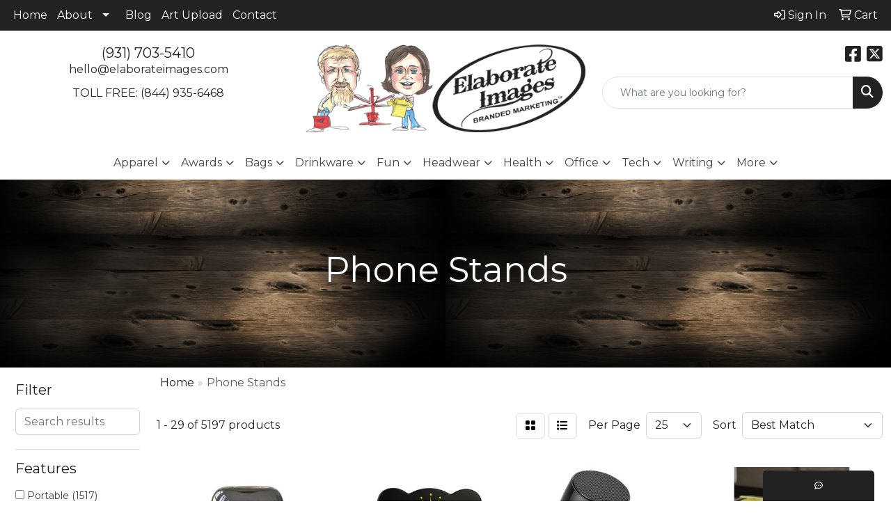

--- FILE ---
content_type: text/html
request_url: https://www.elaborateimages.com/ws/ws.dll/StartSrch?UID=29189&WENavID=17256462
body_size: 14238
content:
<!DOCTYPE html>
<html lang="en"><head>
<meta charset="utf-8">
<meta http-equiv="X-UA-Compatible" content="IE=edge">
<meta name="viewport" content="width=device-width, initial-scale=1">
<!-- The above 3 meta tags *must* come first in the head; any other head content must come *after* these tags -->


<link href="/distsite/styles/8/css/bootstrap.min.css" rel="stylesheet" />
<link href="https://fonts.googleapis.com/css?family=Open+Sans:400,600|Oswald:400,600" rel="stylesheet">
<link href="/distsite/styles/8/css/owl.carousel.min.css" rel="stylesheet">
<link href="/distsite/styles/8/css/nouislider.css" rel="stylesheet">
<!--<link href="/distsite/styles/8/css/menu.css" rel="stylesheet"/>-->
<link href="/distsite/styles/8/css/flexslider.css" rel="stylesheet">
<link href="/distsite/styles/8/css/all.min.css" rel="stylesheet">
<link href="/distsite/styles/8/css/slick/slick.css" rel="stylesheet"/>
<link href="/distsite/styles/8/css/lightbox/lightbox.css" rel="stylesheet"  />
<link href="/distsite/styles/8/css/yamm.css" rel="stylesheet" />
<!-- Custom styles for this theme -->
<link href="/we/we.dll/StyleSheet?UN=29189&Type=WETheme&TS=C45626.4645717593" rel="stylesheet">
<!-- Custom styles for this theme -->
<link href="/we/we.dll/StyleSheet?UN=29189&Type=WETheme-PS&TS=C45626.4645717593" rel="stylesheet">
<style>

/*----- THEME 7 HEADER SHADOW -----*/
#page-title > div.container > div > div > h1 { text-shadow: 0px 1px 3px #333; }

/*----- THEME 7 LOGO SIZE -----*/
@media only screen and (min-width: 1200px) {
#mainNav > div > div.navbar-header > a > img { max-height: 140px; }
}

ul#nav1.sf-arrows .sf-with-ul:after { border-top-color: #fff; }

@media (min-width: 1200px) {
#slide-23729 > .container > .carousel-caption { width: 43%; }
}

#slide-23728 > div > div

</style>

<!-- HTML5 shim and Respond.js for IE8 support of HTML5 elements and media queries -->
<!--[if lt IE 9]>
      <script src="https://oss.maxcdn.com/html5shiv/3.7.3/html5shiv.min.js"></script>
      <script src="https://oss.maxcdn.com/respond/1.4.2/respond.min.js"></script>
    <![endif]-->

</head>

<body style="background:#fff;">


  <!-- Slide-Out Menu -->
  <div id="filter-menu" class="filter-menu">
    <button id="close-menu" class="btn-close"></button>
    <div class="menu-content">
      
<aside class="filter-sidebar">



<div class="filter-section first">
	<h2>Filter</h2>
	 <div class="input-group mb-3">
	 <input type="text" style="border-right:0;" placeholder="Search results" class="form-control text-search-within-results" name="SearchWithinResults" value="" maxlength="100" onkeyup="HandleTextFilter(event);">
	  <label class="input-group-text" style="background-color:#fff;"><a  style="display:none;" href="javascript:void(0);" class="remove-filter" data-toggle="tooltip" title="Clear" onclick="ClearTextFilter();"><i class="far fa-times" aria-hidden="true"></i> <span class="fa-sr-only">x</span></a></label>
	</div>
</div>

<a href="javascript:void(0);" class="clear-filters"  style="display:none;" onclick="ClearDrillDown();">Clear all filters</a>

<div class="filter-section"  style="display:none;">
	<h2>Categories</h2>

	<div class="filter-list">

	 

		<!-- wrapper for more filters -->
        <div class="show-filter">

		</div><!-- showfilters -->

	</div>

		<a href="#" class="show-more"  style="display:none;" >Show more</a>
</div>


<div class="filter-section" >
	<h2>Features</h2>

		<div class="filter-list">

	  		<div class="checkbox"><label><input class="filtercheckbox" type="checkbox" name="2|Portable" ><span> Portable (1517)</span></label></div><div class="checkbox"><label><input class="filtercheckbox" type="checkbox" name="2|Holder" ><span> Holder (1299)</span></label></div><div class="checkbox"><label><input class="filtercheckbox" type="checkbox" name="2|Adjustable" ><span> Adjustable (1283)</span></label></div><div class="checkbox"><label><input class="filtercheckbox" type="checkbox" name="2|Foldable" ><span> Foldable (1046)</span></label></div><div class="checkbox"><label><input class="filtercheckbox" type="checkbox" name="2|Desktop" ><span> Desktop (936)</span></label></div><div class="checkbox"><label><input class="filtercheckbox" type="checkbox" name="2|Phone stand" ><span> Phone stand (900)</span></label></div><div class="checkbox"><label><input class="filtercheckbox" type="checkbox" name="2|Phone holder" ><span> Phone holder (894)</span></label></div><div class="checkbox"><label><input class="filtercheckbox" type="checkbox" name="2|Durable" ><span> Durable (826)</span></label></div><div class="checkbox"><label><input class="filtercheckbox" type="checkbox" name="2|Stand" ><span> Stand (812)</span></label></div><div class="checkbox"><label><input class="filtercheckbox" type="checkbox" name="2|Lightweight" ><span> Lightweight (804)</span></label></div><div class="show-filter"><div class="checkbox"><label><input class="filtercheckbox" type="checkbox" name="2|Office" ><span> Office (770)</span></label></div><div class="checkbox"><label><input class="filtercheckbox" type="checkbox" name="2|Mobile" ><span> Mobile (680)</span></label></div><div class="checkbox"><label><input class="filtercheckbox" type="checkbox" name="2|Universal" ><span> Universal (597)</span></label></div><div class="checkbox"><label><input class="filtercheckbox" type="checkbox" name="2|Tablet" ><span> Tablet (593)</span></label></div><div class="checkbox"><label><input class="filtercheckbox" type="checkbox" name="2|Desk" ><span> Desk (591)</span></label></div><div class="checkbox"><label><input class="filtercheckbox" type="checkbox" name="2|Phone" ><span> Phone (562)</span></label></div><div class="checkbox"><label><input class="filtercheckbox" type="checkbox" name="2|Compact" ><span> Compact (556)</span></label></div><div class="checkbox"><label><input class="filtercheckbox" type="checkbox" name="2|Stable" ><span> Stable (534)</span></label></div><div class="checkbox"><label><input class="filtercheckbox" type="checkbox" name="2|Mounts" ><span> Mounts (502)</span></label></div><div class="checkbox"><label><input class="filtercheckbox" type="checkbox" name="2|Travel" ><span> Travel (501)</span></label></div><div class="checkbox"><label><input class="filtercheckbox" type="checkbox" name="2|Plastic" ><span> Plastic (477)</span></label></div><div class="checkbox"><label><input class="filtercheckbox" type="checkbox" name="2|Smartphone" ><span> Smartphone (463)</span></label></div><div class="checkbox"><label><input class="filtercheckbox" type="checkbox" name="2|Bracket" ><span> Bracket (410)</span></label></div><div class="checkbox"><label><input class="filtercheckbox" type="checkbox" name="2|Cellphone" ><span> Cellphone (314)</span></label></div><div class="checkbox"><label><input class="filtercheckbox" type="checkbox" name="2|Folding" ><span> Folding (295)</span></label></div><div class="checkbox"><label><input class="filtercheckbox" type="checkbox" name="2|Sturdy" ><span> Sturdy (278)</span></label></div><div class="checkbox"><label><input class="filtercheckbox" type="checkbox" name="2|Metal" ><span> Metal (262)</span></label></div><div class="checkbox"><label><input class="filtercheckbox" type="checkbox" name="2|Support" ><span> Support (257)</span></label></div><div class="checkbox"><label><input class="filtercheckbox" type="checkbox" name="2|Collapsible" ><span> Collapsible (253)</span></label></div><div class="checkbox"><label><input class="filtercheckbox" type="checkbox" name="2|Kickstand" ><span> Kickstand (247)</span></label></div><div class="checkbox"><label><input class="filtercheckbox" type="checkbox" name="2|Cell" ><span> Cell (238)</span></label></div><div class="checkbox"><label><input class="filtercheckbox" type="checkbox" name="2|Tablet stand" ><span> Tablet stand (234)</span></label></div><div class="checkbox"><label><input class="filtercheckbox" type="checkbox" name="2|Cell phone stand" ><span> Cell phone stand (229)</span></label></div><div class="checkbox"><label><input class="filtercheckbox" type="checkbox" name="2|Home" ><span> Home (222)</span></label></div><div class="checkbox"><label><input class="filtercheckbox" type="checkbox" name="2|Hands free" ><span> Hands free (218)</span></label></div><div class="checkbox"><label><input class="filtercheckbox" type="checkbox" name="2|Non-slip" ><span> Non-slip (218)</span></label></div><div class="checkbox"><label><input class="filtercheckbox" type="checkbox" name="2|Magnetic" ><span> Magnetic (194)</span></label></div><div class="checkbox"><label><input class="filtercheckbox" type="checkbox" name="2|Silicone" ><span> Silicone (192)</span></label></div><div class="checkbox"><label><input class="filtercheckbox" type="checkbox" name="2|Hands-free" ><span> Hands-free (187)</span></label></div><div class="checkbox"><label><input class="filtercheckbox" type="checkbox" name="2|Phone mount" ><span> Phone mount (187)</span></label></div><div class="checkbox"><label><input class="filtercheckbox" type="checkbox" name="2|Phone accessories" ><span> Phone accessories (185)</span></label></div><div class="checkbox"><label><input class="filtercheckbox" type="checkbox" name="2|Cell phone" ><span> Cell phone (181)</span></label></div><div class="checkbox"><label><input class="filtercheckbox" type="checkbox" name="2|Grips" ><span> Grips (179)</span></label></div><div class="checkbox"><label><input class="filtercheckbox" type="checkbox" name="2|Aluminum" ><span> Aluminum (178)</span></label></div><div class="checkbox"><label><input class="filtercheckbox" type="checkbox" name="2|Multi-angle" ><span> Multi-angle (176)</span></label></div><div class="checkbox"><label><input class="filtercheckbox" type="checkbox" name="2|Compatible" ><span> Compatible (175)</span></label></div><div class="checkbox"><label><input class="filtercheckbox" type="checkbox" name="2|Flexible" ><span> Flexible (174)</span></label></div><div class="checkbox"><label><input class="filtercheckbox" type="checkbox" name="2|Ergonomic" ><span> Ergonomic (173)</span></label></div><div class="checkbox"><label><input class="filtercheckbox" type="checkbox" name="2|Tablet holder" ><span> Tablet holder (171)</span></label></div><div class="checkbox"><label><input class="filtercheckbox" type="checkbox" name="2|Convenient" ><span> Convenient (164)</span></label></div></div>

			<!-- wrapper for more filters -->
			<div class="show-filter">

			</div><!-- showfilters -->
 		</div>
		<a href="#" class="show-more"  >Show more</a>


</div>


<div class="filter-section" >
	<h2>Colors</h2>

		<div class="filter-list">

		  	<div class="checkbox"><label><input class="filtercheckbox" type="checkbox" name="1|Black" ><span> Black (3566)</span></label></div><div class="checkbox"><label><input class="filtercheckbox" type="checkbox" name="1|White" ><span> White (2177)</span></label></div><div class="checkbox"><label><input class="filtercheckbox" type="checkbox" name="1|Blue" ><span> Blue (1742)</span></label></div><div class="checkbox"><label><input class="filtercheckbox" type="checkbox" name="1|Pink" ><span> Pink (1709)</span></label></div><div class="checkbox"><label><input class="filtercheckbox" type="checkbox" name="1|Red" ><span> Red (1501)</span></label></div><div class="checkbox"><label><input class="filtercheckbox" type="checkbox" name="1|Green" ><span> Green (1452)</span></label></div><div class="checkbox"><label><input class="filtercheckbox" type="checkbox" name="1|Yellow" ><span> Yellow (1151)</span></label></div><div class="checkbox"><label><input class="filtercheckbox" type="checkbox" name="1|Silver" ><span> Silver (991)</span></label></div><div class="checkbox"><label><input class="filtercheckbox" type="checkbox" name="1|Purple" ><span> Purple (867)</span></label></div><div class="checkbox"><label><input class="filtercheckbox" type="checkbox" name="1|Gray" ><span> Gray (771)</span></label></div><div class="show-filter"><div class="checkbox"><label><input class="filtercheckbox" type="checkbox" name="1|Orange" ><span> Orange (607)</span></label></div><div class="checkbox"><label><input class="filtercheckbox" type="checkbox" name="1|Gold" ><span> Gold (413)</span></label></div><div class="checkbox"><label><input class="filtercheckbox" type="checkbox" name="1|Brown" ><span> Brown (359)</span></label></div><div class="checkbox"><label><input class="filtercheckbox" type="checkbox" name="1|Rose gold" ><span> Rose gold (228)</span></label></div><div class="checkbox"><label><input class="filtercheckbox" type="checkbox" name="1|Navy blue" ><span> Navy blue (169)</span></label></div><div class="checkbox"><label><input class="filtercheckbox" type="checkbox" name="1|Various" ><span> Various (137)</span></label></div><div class="checkbox"><label><input class="filtercheckbox" type="checkbox" name="1|Light blue" ><span> Light blue (130)</span></label></div><div class="checkbox"><label><input class="filtercheckbox" type="checkbox" name="1|Royal blue" ><span> Royal blue (94)</span></label></div><div class="checkbox"><label><input class="filtercheckbox" type="checkbox" name="1|Dark blue" ><span> Dark blue (86)</span></label></div><div class="checkbox"><label><input class="filtercheckbox" type="checkbox" name="1|Wood brown" ><span> Wood brown (79)</span></label></div><div class="checkbox"><label><input class="filtercheckbox" type="checkbox" name="1|Rose red" ><span> Rose red (66)</span></label></div><div class="checkbox"><label><input class="filtercheckbox" type="checkbox" name="1|Clear" ><span> Clear (51)</span></label></div><div class="checkbox"><label><input class="filtercheckbox" type="checkbox" name="1|Dark green" ><span> Dark green (41)</span></label></div><div class="checkbox"><label><input class="filtercheckbox" type="checkbox" name="1|Bamboo" ><span> Bamboo (37)</span></label></div><div class="checkbox"><label><input class="filtercheckbox" type="checkbox" name="1|Beige" ><span> Beige (37)</span></label></div><div class="checkbox"><label><input class="filtercheckbox" type="checkbox" name="1|Sky blue" ><span> Sky blue (37)</span></label></div><div class="checkbox"><label><input class="filtercheckbox" type="checkbox" name="1|Lime green" ><span> Lime green (33)</span></label></div><div class="checkbox"><label><input class="filtercheckbox" type="checkbox" name="1|Bamboo brown" ><span> Bamboo brown (32)</span></label></div><div class="checkbox"><label><input class="filtercheckbox" type="checkbox" name="1|Light green" ><span> Light green (32)</span></label></div><div class="checkbox"><label><input class="filtercheckbox" type="checkbox" name="1|Black/silver" ><span> Black/silver (31)</span></label></div><div class="checkbox"><label><input class="filtercheckbox" type="checkbox" name="1|Maroon red" ><span> Maroon red (31)</span></label></div><div class="checkbox"><label><input class="filtercheckbox" type="checkbox" name="1|Teal blue" ><span> Teal blue (30)</span></label></div><div class="checkbox"><label><input class="filtercheckbox" type="checkbox" name="1|Sliver" ><span> Sliver (29)</span></label></div><div class="checkbox"><label><input class="filtercheckbox" type="checkbox" name="1|Dark gray" ><span> Dark gray (27)</span></label></div><div class="checkbox"><label><input class="filtercheckbox" type="checkbox" name="1|Light purple" ><span> Light purple (27)</span></label></div><div class="checkbox"><label><input class="filtercheckbox" type="checkbox" name="1|Wood" ><span> Wood (26)</span></label></div><div class="checkbox"><label><input class="filtercheckbox" type="checkbox" name="1|Golden" ><span> Golden (22)</span></label></div><div class="checkbox"><label><input class="filtercheckbox" type="checkbox" name="1|Light brown" ><span> Light brown (21)</span></label></div><div class="checkbox"><label><input class="filtercheckbox" type="checkbox" name="1|Rose" ><span> Rose (21)</span></label></div><div class="checkbox"><label><input class="filtercheckbox" type="checkbox" name="1|Light pink" ><span> Light pink (20)</span></label></div><div class="checkbox"><label><input class="filtercheckbox" type="checkbox" name="1|Forest green" ><span> Forest green (19)</span></label></div><div class="checkbox"><label><input class="filtercheckbox" type="checkbox" name="1|Light gray" ><span> Light gray (19)</span></label></div><div class="checkbox"><label><input class="filtercheckbox" type="checkbox" name="1|Red/black" ><span> Red/black (19)</span></label></div><div class="checkbox"><label><input class="filtercheckbox" type="checkbox" name="1|White/black" ><span> White/black (19)</span></label></div><div class="checkbox"><label><input class="filtercheckbox" type="checkbox" name="1|Teal green" ><span> Teal green (17)</span></label></div><div class="checkbox"><label><input class="filtercheckbox" type="checkbox" name="1|Wooden brown" ><span> Wooden brown (17)</span></label></div><div class="checkbox"><label><input class="filtercheckbox" type="checkbox" name="1|Blue/silver" ><span> Blue/silver (16)</span></label></div><div class="checkbox"><label><input class="filtercheckbox" type="checkbox" name="1|Dark purple" ><span> Dark purple (16)</span></label></div><div class="checkbox"><label><input class="filtercheckbox" type="checkbox" name="1|Natural brown" ><span> Natural brown (16)</span></label></div><div class="checkbox"><label><input class="filtercheckbox" type="checkbox" name="1|Silver/black" ><span> Silver/black (16)</span></label></div></div>


			<!-- wrapper for more filters -->
			<div class="show-filter">

			</div><!-- showfilters -->

		  </div>

		<a href="#" class="show-more"  >Show more</a>
</div>


<div class="filter-section"  >
	<h2>Price Range</h2>
	<div class="filter-price-wrap">
		<div class="filter-price-inner">
			<div class="input-group">
				<span class="input-group-text input-group-text-white">$</span>
				<input type="text" class="form-control form-control-sm filter-min-prices" name="min-prices" value="" placeholder="Min" onkeyup="HandlePriceFilter(event);">
			</div>
			<div class="input-group">
				<span class="input-group-text input-group-text-white">$</span>
				<input type="text" class="form-control form-control-sm filter-max-prices" name="max-prices" value="" placeholder="Max" onkeyup="HandlePriceFilter(event);">
			</div>
		</div>
		<a href="javascript:void(0)" onclick="SetPriceFilter();" ><i class="fa-solid fa-chevron-right"></i></a>
	</div>
</div>

<div class="filter-section"   >
	<h2>Quantity</h2>
	<div class="filter-price-wrap mb-2">
		<input type="text" class="form-control form-control-sm filter-quantity" value="" placeholder="Qty" onkeyup="HandleQuantityFilter(event);">
		<a href="javascript:void(0)" onclick="SetQuantityFilter();"><i class="fa-solid fa-chevron-right"></i></a>
	</div>
</div>




	</aside>

    </div>
</div>




	<div class="container-fluid">
		<div class="row">

			<div class="col-md-3 col-lg-2">
        <div class="d-none d-md-block">
          <div id="desktop-filter">
            
<aside class="filter-sidebar">



<div class="filter-section first">
	<h2>Filter</h2>
	 <div class="input-group mb-3">
	 <input type="text" style="border-right:0;" placeholder="Search results" class="form-control text-search-within-results" name="SearchWithinResults" value="" maxlength="100" onkeyup="HandleTextFilter(event);">
	  <label class="input-group-text" style="background-color:#fff;"><a  style="display:none;" href="javascript:void(0);" class="remove-filter" data-toggle="tooltip" title="Clear" onclick="ClearTextFilter();"><i class="far fa-times" aria-hidden="true"></i> <span class="fa-sr-only">x</span></a></label>
	</div>
</div>

<a href="javascript:void(0);" class="clear-filters"  style="display:none;" onclick="ClearDrillDown();">Clear all filters</a>

<div class="filter-section"  style="display:none;">
	<h2>Categories</h2>

	<div class="filter-list">

	 

		<!-- wrapper for more filters -->
        <div class="show-filter">

		</div><!-- showfilters -->

	</div>

		<a href="#" class="show-more"  style="display:none;" >Show more</a>
</div>


<div class="filter-section" >
	<h2>Features</h2>

		<div class="filter-list">

	  		<div class="checkbox"><label><input class="filtercheckbox" type="checkbox" name="2|Portable" ><span> Portable (1517)</span></label></div><div class="checkbox"><label><input class="filtercheckbox" type="checkbox" name="2|Holder" ><span> Holder (1299)</span></label></div><div class="checkbox"><label><input class="filtercheckbox" type="checkbox" name="2|Adjustable" ><span> Adjustable (1283)</span></label></div><div class="checkbox"><label><input class="filtercheckbox" type="checkbox" name="2|Foldable" ><span> Foldable (1046)</span></label></div><div class="checkbox"><label><input class="filtercheckbox" type="checkbox" name="2|Desktop" ><span> Desktop (936)</span></label></div><div class="checkbox"><label><input class="filtercheckbox" type="checkbox" name="2|Phone stand" ><span> Phone stand (900)</span></label></div><div class="checkbox"><label><input class="filtercheckbox" type="checkbox" name="2|Phone holder" ><span> Phone holder (894)</span></label></div><div class="checkbox"><label><input class="filtercheckbox" type="checkbox" name="2|Durable" ><span> Durable (826)</span></label></div><div class="checkbox"><label><input class="filtercheckbox" type="checkbox" name="2|Stand" ><span> Stand (812)</span></label></div><div class="checkbox"><label><input class="filtercheckbox" type="checkbox" name="2|Lightweight" ><span> Lightweight (804)</span></label></div><div class="show-filter"><div class="checkbox"><label><input class="filtercheckbox" type="checkbox" name="2|Office" ><span> Office (770)</span></label></div><div class="checkbox"><label><input class="filtercheckbox" type="checkbox" name="2|Mobile" ><span> Mobile (680)</span></label></div><div class="checkbox"><label><input class="filtercheckbox" type="checkbox" name="2|Universal" ><span> Universal (597)</span></label></div><div class="checkbox"><label><input class="filtercheckbox" type="checkbox" name="2|Tablet" ><span> Tablet (593)</span></label></div><div class="checkbox"><label><input class="filtercheckbox" type="checkbox" name="2|Desk" ><span> Desk (591)</span></label></div><div class="checkbox"><label><input class="filtercheckbox" type="checkbox" name="2|Phone" ><span> Phone (562)</span></label></div><div class="checkbox"><label><input class="filtercheckbox" type="checkbox" name="2|Compact" ><span> Compact (556)</span></label></div><div class="checkbox"><label><input class="filtercheckbox" type="checkbox" name="2|Stable" ><span> Stable (534)</span></label></div><div class="checkbox"><label><input class="filtercheckbox" type="checkbox" name="2|Mounts" ><span> Mounts (502)</span></label></div><div class="checkbox"><label><input class="filtercheckbox" type="checkbox" name="2|Travel" ><span> Travel (501)</span></label></div><div class="checkbox"><label><input class="filtercheckbox" type="checkbox" name="2|Plastic" ><span> Plastic (477)</span></label></div><div class="checkbox"><label><input class="filtercheckbox" type="checkbox" name="2|Smartphone" ><span> Smartphone (463)</span></label></div><div class="checkbox"><label><input class="filtercheckbox" type="checkbox" name="2|Bracket" ><span> Bracket (410)</span></label></div><div class="checkbox"><label><input class="filtercheckbox" type="checkbox" name="2|Cellphone" ><span> Cellphone (314)</span></label></div><div class="checkbox"><label><input class="filtercheckbox" type="checkbox" name="2|Folding" ><span> Folding (295)</span></label></div><div class="checkbox"><label><input class="filtercheckbox" type="checkbox" name="2|Sturdy" ><span> Sturdy (278)</span></label></div><div class="checkbox"><label><input class="filtercheckbox" type="checkbox" name="2|Metal" ><span> Metal (262)</span></label></div><div class="checkbox"><label><input class="filtercheckbox" type="checkbox" name="2|Support" ><span> Support (257)</span></label></div><div class="checkbox"><label><input class="filtercheckbox" type="checkbox" name="2|Collapsible" ><span> Collapsible (253)</span></label></div><div class="checkbox"><label><input class="filtercheckbox" type="checkbox" name="2|Kickstand" ><span> Kickstand (247)</span></label></div><div class="checkbox"><label><input class="filtercheckbox" type="checkbox" name="2|Cell" ><span> Cell (238)</span></label></div><div class="checkbox"><label><input class="filtercheckbox" type="checkbox" name="2|Tablet stand" ><span> Tablet stand (234)</span></label></div><div class="checkbox"><label><input class="filtercheckbox" type="checkbox" name="2|Cell phone stand" ><span> Cell phone stand (229)</span></label></div><div class="checkbox"><label><input class="filtercheckbox" type="checkbox" name="2|Home" ><span> Home (222)</span></label></div><div class="checkbox"><label><input class="filtercheckbox" type="checkbox" name="2|Hands free" ><span> Hands free (218)</span></label></div><div class="checkbox"><label><input class="filtercheckbox" type="checkbox" name="2|Non-slip" ><span> Non-slip (218)</span></label></div><div class="checkbox"><label><input class="filtercheckbox" type="checkbox" name="2|Magnetic" ><span> Magnetic (194)</span></label></div><div class="checkbox"><label><input class="filtercheckbox" type="checkbox" name="2|Silicone" ><span> Silicone (192)</span></label></div><div class="checkbox"><label><input class="filtercheckbox" type="checkbox" name="2|Hands-free" ><span> Hands-free (187)</span></label></div><div class="checkbox"><label><input class="filtercheckbox" type="checkbox" name="2|Phone mount" ><span> Phone mount (187)</span></label></div><div class="checkbox"><label><input class="filtercheckbox" type="checkbox" name="2|Phone accessories" ><span> Phone accessories (185)</span></label></div><div class="checkbox"><label><input class="filtercheckbox" type="checkbox" name="2|Cell phone" ><span> Cell phone (181)</span></label></div><div class="checkbox"><label><input class="filtercheckbox" type="checkbox" name="2|Grips" ><span> Grips (179)</span></label></div><div class="checkbox"><label><input class="filtercheckbox" type="checkbox" name="2|Aluminum" ><span> Aluminum (178)</span></label></div><div class="checkbox"><label><input class="filtercheckbox" type="checkbox" name="2|Multi-angle" ><span> Multi-angle (176)</span></label></div><div class="checkbox"><label><input class="filtercheckbox" type="checkbox" name="2|Compatible" ><span> Compatible (175)</span></label></div><div class="checkbox"><label><input class="filtercheckbox" type="checkbox" name="2|Flexible" ><span> Flexible (174)</span></label></div><div class="checkbox"><label><input class="filtercheckbox" type="checkbox" name="2|Ergonomic" ><span> Ergonomic (173)</span></label></div><div class="checkbox"><label><input class="filtercheckbox" type="checkbox" name="2|Tablet holder" ><span> Tablet holder (171)</span></label></div><div class="checkbox"><label><input class="filtercheckbox" type="checkbox" name="2|Convenient" ><span> Convenient (164)</span></label></div></div>

			<!-- wrapper for more filters -->
			<div class="show-filter">

			</div><!-- showfilters -->
 		</div>
		<a href="#" class="show-more"  >Show more</a>


</div>


<div class="filter-section" >
	<h2>Colors</h2>

		<div class="filter-list">

		  	<div class="checkbox"><label><input class="filtercheckbox" type="checkbox" name="1|Black" ><span> Black (3566)</span></label></div><div class="checkbox"><label><input class="filtercheckbox" type="checkbox" name="1|White" ><span> White (2177)</span></label></div><div class="checkbox"><label><input class="filtercheckbox" type="checkbox" name="1|Blue" ><span> Blue (1742)</span></label></div><div class="checkbox"><label><input class="filtercheckbox" type="checkbox" name="1|Pink" ><span> Pink (1709)</span></label></div><div class="checkbox"><label><input class="filtercheckbox" type="checkbox" name="1|Red" ><span> Red (1501)</span></label></div><div class="checkbox"><label><input class="filtercheckbox" type="checkbox" name="1|Green" ><span> Green (1452)</span></label></div><div class="checkbox"><label><input class="filtercheckbox" type="checkbox" name="1|Yellow" ><span> Yellow (1151)</span></label></div><div class="checkbox"><label><input class="filtercheckbox" type="checkbox" name="1|Silver" ><span> Silver (991)</span></label></div><div class="checkbox"><label><input class="filtercheckbox" type="checkbox" name="1|Purple" ><span> Purple (867)</span></label></div><div class="checkbox"><label><input class="filtercheckbox" type="checkbox" name="1|Gray" ><span> Gray (771)</span></label></div><div class="show-filter"><div class="checkbox"><label><input class="filtercheckbox" type="checkbox" name="1|Orange" ><span> Orange (607)</span></label></div><div class="checkbox"><label><input class="filtercheckbox" type="checkbox" name="1|Gold" ><span> Gold (413)</span></label></div><div class="checkbox"><label><input class="filtercheckbox" type="checkbox" name="1|Brown" ><span> Brown (359)</span></label></div><div class="checkbox"><label><input class="filtercheckbox" type="checkbox" name="1|Rose gold" ><span> Rose gold (228)</span></label></div><div class="checkbox"><label><input class="filtercheckbox" type="checkbox" name="1|Navy blue" ><span> Navy blue (169)</span></label></div><div class="checkbox"><label><input class="filtercheckbox" type="checkbox" name="1|Various" ><span> Various (137)</span></label></div><div class="checkbox"><label><input class="filtercheckbox" type="checkbox" name="1|Light blue" ><span> Light blue (130)</span></label></div><div class="checkbox"><label><input class="filtercheckbox" type="checkbox" name="1|Royal blue" ><span> Royal blue (94)</span></label></div><div class="checkbox"><label><input class="filtercheckbox" type="checkbox" name="1|Dark blue" ><span> Dark blue (86)</span></label></div><div class="checkbox"><label><input class="filtercheckbox" type="checkbox" name="1|Wood brown" ><span> Wood brown (79)</span></label></div><div class="checkbox"><label><input class="filtercheckbox" type="checkbox" name="1|Rose red" ><span> Rose red (66)</span></label></div><div class="checkbox"><label><input class="filtercheckbox" type="checkbox" name="1|Clear" ><span> Clear (51)</span></label></div><div class="checkbox"><label><input class="filtercheckbox" type="checkbox" name="1|Dark green" ><span> Dark green (41)</span></label></div><div class="checkbox"><label><input class="filtercheckbox" type="checkbox" name="1|Bamboo" ><span> Bamboo (37)</span></label></div><div class="checkbox"><label><input class="filtercheckbox" type="checkbox" name="1|Beige" ><span> Beige (37)</span></label></div><div class="checkbox"><label><input class="filtercheckbox" type="checkbox" name="1|Sky blue" ><span> Sky blue (37)</span></label></div><div class="checkbox"><label><input class="filtercheckbox" type="checkbox" name="1|Lime green" ><span> Lime green (33)</span></label></div><div class="checkbox"><label><input class="filtercheckbox" type="checkbox" name="1|Bamboo brown" ><span> Bamboo brown (32)</span></label></div><div class="checkbox"><label><input class="filtercheckbox" type="checkbox" name="1|Light green" ><span> Light green (32)</span></label></div><div class="checkbox"><label><input class="filtercheckbox" type="checkbox" name="1|Black/silver" ><span> Black/silver (31)</span></label></div><div class="checkbox"><label><input class="filtercheckbox" type="checkbox" name="1|Maroon red" ><span> Maroon red (31)</span></label></div><div class="checkbox"><label><input class="filtercheckbox" type="checkbox" name="1|Teal blue" ><span> Teal blue (30)</span></label></div><div class="checkbox"><label><input class="filtercheckbox" type="checkbox" name="1|Sliver" ><span> Sliver (29)</span></label></div><div class="checkbox"><label><input class="filtercheckbox" type="checkbox" name="1|Dark gray" ><span> Dark gray (27)</span></label></div><div class="checkbox"><label><input class="filtercheckbox" type="checkbox" name="1|Light purple" ><span> Light purple (27)</span></label></div><div class="checkbox"><label><input class="filtercheckbox" type="checkbox" name="1|Wood" ><span> Wood (26)</span></label></div><div class="checkbox"><label><input class="filtercheckbox" type="checkbox" name="1|Golden" ><span> Golden (22)</span></label></div><div class="checkbox"><label><input class="filtercheckbox" type="checkbox" name="1|Light brown" ><span> Light brown (21)</span></label></div><div class="checkbox"><label><input class="filtercheckbox" type="checkbox" name="1|Rose" ><span> Rose (21)</span></label></div><div class="checkbox"><label><input class="filtercheckbox" type="checkbox" name="1|Light pink" ><span> Light pink (20)</span></label></div><div class="checkbox"><label><input class="filtercheckbox" type="checkbox" name="1|Forest green" ><span> Forest green (19)</span></label></div><div class="checkbox"><label><input class="filtercheckbox" type="checkbox" name="1|Light gray" ><span> Light gray (19)</span></label></div><div class="checkbox"><label><input class="filtercheckbox" type="checkbox" name="1|Red/black" ><span> Red/black (19)</span></label></div><div class="checkbox"><label><input class="filtercheckbox" type="checkbox" name="1|White/black" ><span> White/black (19)</span></label></div><div class="checkbox"><label><input class="filtercheckbox" type="checkbox" name="1|Teal green" ><span> Teal green (17)</span></label></div><div class="checkbox"><label><input class="filtercheckbox" type="checkbox" name="1|Wooden brown" ><span> Wooden brown (17)</span></label></div><div class="checkbox"><label><input class="filtercheckbox" type="checkbox" name="1|Blue/silver" ><span> Blue/silver (16)</span></label></div><div class="checkbox"><label><input class="filtercheckbox" type="checkbox" name="1|Dark purple" ><span> Dark purple (16)</span></label></div><div class="checkbox"><label><input class="filtercheckbox" type="checkbox" name="1|Natural brown" ><span> Natural brown (16)</span></label></div><div class="checkbox"><label><input class="filtercheckbox" type="checkbox" name="1|Silver/black" ><span> Silver/black (16)</span></label></div></div>


			<!-- wrapper for more filters -->
			<div class="show-filter">

			</div><!-- showfilters -->

		  </div>

		<a href="#" class="show-more"  >Show more</a>
</div>


<div class="filter-section"  >
	<h2>Price Range</h2>
	<div class="filter-price-wrap">
		<div class="filter-price-inner">
			<div class="input-group">
				<span class="input-group-text input-group-text-white">$</span>
				<input type="text" class="form-control form-control-sm filter-min-prices" name="min-prices" value="" placeholder="Min" onkeyup="HandlePriceFilter(event);">
			</div>
			<div class="input-group">
				<span class="input-group-text input-group-text-white">$</span>
				<input type="text" class="form-control form-control-sm filter-max-prices" name="max-prices" value="" placeholder="Max" onkeyup="HandlePriceFilter(event);">
			</div>
		</div>
		<a href="javascript:void(0)" onclick="SetPriceFilter();" ><i class="fa-solid fa-chevron-right"></i></a>
	</div>
</div>

<div class="filter-section"   >
	<h2>Quantity</h2>
	<div class="filter-price-wrap mb-2">
		<input type="text" class="form-control form-control-sm filter-quantity" value="" placeholder="Qty" onkeyup="HandleQuantityFilter(event);">
		<a href="javascript:void(0)" onclick="SetQuantityFilter();"><i class="fa-solid fa-chevron-right"></i></a>
	</div>
</div>




	</aside>

          </div>
        </div>
			</div>

			<div class="col-md-9 col-lg-10">
				

				<ol class="breadcrumb"  >
              		<li><a href="https://www.elaborateimages.com" target="_top">Home</a></li>
             	 	<li class="active">Phone Stands</li>
            	</ol>




				<div id="product-list-controls">

				
						<div class="d-flex align-items-center justify-content-between">
							<div class="d-none d-md-block me-3">
								1 - 29 of  5197 <span class="d-none d-lg-inline">products</span>
							</div>
					  
						  <!-- Right Aligned Controls -->
						  <div class="product-controls-right d-flex align-items-center">
       
              <button id="show-filter-button" class="btn btn-control d-block d-md-none"><i class="fa-solid fa-filter" aria-hidden="true"></i></button>

							
							<span class="me-3">
								<a href="/ws/ws.dll/StartSrch?UID=29189&WENavID=17256462&View=T&ST=2601230001147062507651201" class="btn btn-control grid" title="Change to Grid View"><i class="fa-solid fa-grid-2" aria-hidden="true"></i>  <span class="fa-sr-only">Grid</span></a>
								<a href="/ws/ws.dll/StartSrch?UID=29189&WENavID=17256462&View=L&ST=2601230001147062507651201" class="btn btn-control" title="Change to List View"><i class="fa-solid fa-list"></i> <span class="fa-sr-only">List</span></a>
							</span>
							
					  
							<!-- Number of Items Per Page -->
							<div class="me-2 d-none d-lg-block">
								<label>Per Page</label>
							</div>
							<div class="me-3 d-none d-md-block">
								<select class="form-select notranslate" onchange="GoToNewURL(this);" aria-label="Items per page">
									<option value="/ws/ws.dll/StartSrch?UID=29189&WENavID=17256462&ST=2601230001147062507651201&PPP=10" >10</option><option value="/ws/ws.dll/StartSrch?UID=29189&WENavID=17256462&ST=2601230001147062507651201&PPP=25" selected>25</option><option value="/ws/ws.dll/StartSrch?UID=29189&WENavID=17256462&ST=2601230001147062507651201&PPP=50" >50</option><option value="/ws/ws.dll/StartSrch?UID=29189&WENavID=17256462&ST=2601230001147062507651201&PPP=100" >100</option><option value="/ws/ws.dll/StartSrch?UID=29189&WENavID=17256462&ST=2601230001147062507651201&PPP=250" >250</option>
								
								</select>
							</div>
					  
							<!-- Sort By -->
							<div class="d-none d-lg-block me-2">
								<label>Sort</label>
							</div>
							<div>
								<select class="form-select" onchange="GoToNewURL(this);">
									<option value="/ws/ws.dll/StartSrch?UID=29189&WENavID=17256462&Sort=0" selected>Best Match</option><option value="/ws/ws.dll/StartSrch?UID=29189&WENavID=17256462&Sort=3">Most Popular</option><option value="/ws/ws.dll/StartSrch?UID=29189&WENavID=17256462&Sort=1">Price (Low to High)</option><option value="/ws/ws.dll/StartSrch?UID=29189&WENavID=17256462&Sort=2">Price (High to Low)</option>
								 </select>
							</div>
						  </div>
						</div>

			  </div>

				<!-- Product Results List -->
				<ul class="thumbnail-list"><li>
 <a href="https://www.elaborateimages.com/p/RWMGC-ISPRJ/bluetooth-speaker-with-hd-sound-and-lights-portable-wireless-long-lasting-battery-lifetws-pairing" target="_parent" alt="Bluetooth Speaker with HD Sound and Lights, Portable Wireless, Long-lasting battery life,TWS Pairing" data-adid="51761|8734012" onclick="PostAdStatToService(708734012,1);">
 <div class="pr-list-grid">
		<img class="img-responsive" src="/ws/ws.dll/QPic?SN=51761&P=708734012&I=0&PX=300" alt="Bluetooth Speaker with HD Sound and Lights, Portable Wireless, Long-lasting battery life,TWS Pairing">
		<p class="pr-list-sponsored">Sponsored <span data-bs-toggle="tooltip" data-container="body" data-bs-placement="top" title="You're seeing this ad based on the product's relevance to your search query."><i class="fa fa-info-circle" aria-hidden="true"></i></span></p>
		<p class="pr-name">Bluetooth Speaker with HD Sound and Lights, Portable Wireless, Long-lasting battery life,TWS Pairing</p>
		<div class="pr-meta-row">
			<div class="product-reviews"  style="display:none;">
				<div class="rating-stars">
				<i class="fa-solid fa-star-sharp" aria-hidden="true"></i><i class="fa-solid fa-star-sharp" aria-hidden="true"></i><i class="fa-solid fa-star-sharp" aria-hidden="true"></i><i class="fa-solid fa-star-sharp" aria-hidden="true"></i><i class="fa-solid fa-star-sharp" aria-hidden="true"></i>
				</div>
				<span class="rating-count">(0)</span>
			</div>
			
		</div>
		<p class="pr-number"  ><span class="notranslate">Item #RWMGC-ISPRJ</span></p>
		<p class="pr-price"  ><span class="notranslate">$20.80</span> - <span class="notranslate">$26.00</span></p>
 </div>
 </a>
</li>
<li>
 <a href="https://www.elaborateimages.com/p/MQWCC-HPQJJ/bear-key-ring-phone-holder" target="_parent" alt="Bear Key Ring Phone Holder" data-adid="68232|6149022" onclick="PostAdStatToService(306149022,1);">
 <div class="pr-list-grid">
		<img class="img-responsive" src="/ws/ws.dll/QPic?SN=68232&P=306149022&I=0&PX=300" alt="Bear Key Ring Phone Holder">
		<p class="pr-list-sponsored">Sponsored <span data-bs-toggle="tooltip" data-container="body" data-bs-placement="top" title="You're seeing this ad based on the product's relevance to your search query."><i class="fa fa-info-circle" aria-hidden="true"></i></span></p>
		<p class="pr-name">Bear Key Ring Phone Holder</p>
		<div class="pr-meta-row">
			<div class="product-reviews"  style="display:none;">
				<div class="rating-stars">
				<i class="fa-solid fa-star-sharp" aria-hidden="true"></i><i class="fa-solid fa-star-sharp" aria-hidden="true"></i><i class="fa-solid fa-star-sharp" aria-hidden="true"></i><i class="fa-solid fa-star-sharp" aria-hidden="true"></i><i class="fa-solid fa-star-sharp" aria-hidden="true"></i>
				</div>
				<span class="rating-count">(0)</span>
			</div>
			
		</div>
		<p class="pr-number"  ><span class="notranslate">Item #MQWCC-HPQJJ</span></p>
		<p class="pr-price"  ><span class="notranslate">$0.57</span> - <span class="notranslate">$0.71</span></p>
 </div>
 </a>
</li>
<li>
 <a href="https://www.elaborateimages.com/p/RHVPC-JYJPH/magnetic-bluetooth-speakermultifunctional-portable-speaker-with-multi-rgb-color-light-phone-stand" target="_parent" alt="Magnetic Bluetooth Speaker,Multifunctional Portable Speaker with Multi RGB Color Light Phone Stand" data-adid="51761|8734000" onclick="PostAdStatToService(978734000,1);">
 <div class="pr-list-grid">
		<img class="img-responsive" src="/ws/ws.dll/QPic?SN=51761&P=978734000&I=0&PX=300" alt="Magnetic Bluetooth Speaker,Multifunctional Portable Speaker with Multi RGB Color Light Phone Stand">
		<p class="pr-list-sponsored">Sponsored <span data-bs-toggle="tooltip" data-container="body" data-bs-placement="top" title="You're seeing this ad based on the product's relevance to your search query."><i class="fa fa-info-circle" aria-hidden="true"></i></span></p>
		<p class="pr-name">Magnetic Bluetooth Speaker,Multifunctional Portable Speaker with Multi RGB Color Light Phone Stand</p>
		<div class="pr-meta-row">
			<div class="product-reviews"  style="display:none;">
				<div class="rating-stars">
				<i class="fa-solid fa-star-sharp" aria-hidden="true"></i><i class="fa-solid fa-star-sharp" aria-hidden="true"></i><i class="fa-solid fa-star-sharp" aria-hidden="true"></i><i class="fa-solid fa-star-sharp" aria-hidden="true"></i><i class="fa-solid fa-star-sharp" aria-hidden="true"></i>
				</div>
				<span class="rating-count">(0)</span>
			</div>
			
		</div>
		<p class="pr-number"  ><span class="notranslate">Item #RHVPC-JYJPH</span></p>
		<p class="pr-price"  ><span class="notranslate">$11.00</span> - <span class="notranslate">$14.50</span></p>
 </div>
 </a>
</li>
<a name="3" href="#" alt="Item 3"></a>
<li>
 <a href="https://www.elaborateimages.com/p/PPZQJ-BQTPI/surf-stand" target="_parent" alt="SURF™ Stand">
 <div class="pr-list-grid">
		<img class="img-responsive" src="/ws/ws.dll/QPic?SN=50347&P=755306781&I=0&PX=300" alt="SURF™ Stand">
		<p class="pr-name">SURF™ Stand</p>
		<div class="pr-meta-row">
			<div class="product-reviews"  style="display:none;">
				<div class="rating-stars">
				<i class="fa-solid fa-star-sharp active" aria-hidden="true"></i><i class="fa-solid fa-star-sharp active" aria-hidden="true"></i><i class="fa-solid fa-star-sharp active" aria-hidden="true"></i><i class="fa-solid fa-star-sharp active" aria-hidden="true"></i><i class="fa-solid fa-star-sharp active" aria-hidden="true"></i>
				</div>
				<span class="rating-count">(1)</span>
			</div>
			
		</div>
		<p class="pr-number"  ><span class="notranslate">Item #PPZQJ-BQTPI</span></p>
		<p class="pr-price"  ><span class="notranslate">$2.10</span> - <span class="notranslate">$2.32</span></p>
 </div>
 </a>
</li>
<a name="4" href="#" alt="Item 4"></a>
<li>
 <a href="https://www.elaborateimages.com/p/RQDYK-ENTGI/loungepad-wireless-charging-stand" target="_parent" alt="Loungepad Wireless Charging Stand">
 <div class="pr-list-grid">
		<img class="img-responsive" src="/ws/ws.dll/QPic?SN=67279&P=916064851&I=0&PX=300" alt="Loungepad Wireless Charging Stand">
		<p class="pr-name">Loungepad Wireless Charging Stand</p>
		<div class="pr-meta-row">
			<div class="product-reviews"  style="display:none;">
				<div class="rating-stars">
				<i class="fa-solid fa-star-sharp" aria-hidden="true"></i><i class="fa-solid fa-star-sharp" aria-hidden="true"></i><i class="fa-solid fa-star-sharp" aria-hidden="true"></i><i class="fa-solid fa-star-sharp" aria-hidden="true"></i><i class="fa-solid fa-star-sharp" aria-hidden="true"></i>
				</div>
				<span class="rating-count">(0)</span>
			</div>
			
		</div>
		<p class="pr-number"  ><span class="notranslate">Item #RQDYK-ENTGI</span></p>
		<p class="pr-price"  ><span class="notranslate">$19.25</span> - <span class="notranslate">$22.06</span></p>
 </div>
 </a>
</li>
<a name="5" href="#" alt="Item 5"></a>
<li>
 <a href="https://www.elaborateimages.com/p/OTCWD-AHXSP/bamboo-phone-stand" target="_parent" alt="Bamboo Phone Stand">
 <div class="pr-list-grid">
		<img class="img-responsive" src="/ws/ws.dll/QPic?SN=69533&P=128027198&I=0&PX=300" alt="Bamboo Phone Stand">
		<p class="pr-name">Bamboo Phone Stand</p>
		<div class="pr-meta-row">
			<div class="product-reviews"  style="display:none;">
				<div class="rating-stars">
				<i class="fa-solid fa-star-sharp" aria-hidden="true"></i><i class="fa-solid fa-star-sharp" aria-hidden="true"></i><i class="fa-solid fa-star-sharp" aria-hidden="true"></i><i class="fa-solid fa-star-sharp" aria-hidden="true"></i><i class="fa-solid fa-star-sharp" aria-hidden="true"></i>
				</div>
				<span class="rating-count">(0)</span>
			</div>
			
		</div>
		<p class="pr-number"  ><span class="notranslate">Item #OTCWD-AHXSP</span></p>
		<p class="pr-price"  ><span class="notranslate">$2.70</span> - <span class="notranslate">$3.15</span></p>
 </div>
 </a>
</li>
<a name="6" href="#" alt="Item 6"></a>
<li>
 <a href="https://www.elaborateimages.com/p/NLLVD-HXJHN/phone-stand-bottle-opener-keychain" target="_parent" alt="Phone Stand Bottle Opener Keychain">
 <div class="pr-list-grid">
		<img class="img-responsive" src="/ws/ws.dll/QPic?SN=69533&P=547068126&I=0&PX=300" alt="Phone Stand Bottle Opener Keychain">
		<p class="pr-name">Phone Stand Bottle Opener Keychain</p>
		<div class="pr-meta-row">
			<div class="product-reviews"  style="display:none;">
				<div class="rating-stars">
				<i class="fa-solid fa-star-sharp" aria-hidden="true"></i><i class="fa-solid fa-star-sharp" aria-hidden="true"></i><i class="fa-solid fa-star-sharp" aria-hidden="true"></i><i class="fa-solid fa-star-sharp" aria-hidden="true"></i><i class="fa-solid fa-star-sharp" aria-hidden="true"></i>
				</div>
				<span class="rating-count">(0)</span>
			</div>
			
		</div>
		<p class="pr-number"  ><span class="notranslate">Item #NLLVD-HXJHN</span></p>
		<p class="pr-price"  ><span class="notranslate">$0.50</span> - <span class="notranslate">$0.65</span></p>
 </div>
 </a>
</li>
<a name="7" href="#" alt="Item 7"></a>
<li>
 <a href="https://www.elaborateimages.com/p/MLXGD-AGBBK/foldable-phone-stand" target="_parent" alt="Foldable Phone Stand">
 <div class="pr-list-grid">
		<img class="img-responsive" src="/ws/ws.dll/QPic?SN=69533&P=736539193&I=0&PX=300" alt="Foldable Phone Stand">
		<p class="pr-name">Foldable Phone Stand</p>
		<div class="pr-meta-row">
			<div class="product-reviews"  style="display:none;">
				<div class="rating-stars">
				<i class="fa-solid fa-star-sharp" aria-hidden="true"></i><i class="fa-solid fa-star-sharp" aria-hidden="true"></i><i class="fa-solid fa-star-sharp" aria-hidden="true"></i><i class="fa-solid fa-star-sharp" aria-hidden="true"></i><i class="fa-solid fa-star-sharp" aria-hidden="true"></i>
				</div>
				<span class="rating-count">(0)</span>
			</div>
			
		</div>
		<p class="pr-number"  ><span class="notranslate">Item #MLXGD-AGBBK</span></p>
		<p class="pr-price"  ><span class="notranslate">$0.65</span> - <span class="notranslate">$1.65</span></p>
 </div>
 </a>
</li>
<a name="8" href="#" alt="Item 8"></a>
<li>
 <a href="https://www.elaborateimages.com/p/TNTFE-CRBBN/multi-function-adjustable-desktop-smart-phone-stand" target="_parent" alt="Multi-Function Adjustable Desktop Smart Phone Stand">
 <div class="pr-list-grid">
		<img class="img-responsive" src="/ws/ws.dll/QPic?SN=64740&P=756842276&I=0&PX=300" alt="Multi-Function Adjustable Desktop Smart Phone Stand">
		<p class="pr-name">Multi-Function Adjustable Desktop Smart Phone Stand</p>
		<div class="pr-meta-row">
			<div class="product-reviews"  style="display:none;">
				<div class="rating-stars">
				<i class="fa-solid fa-star-sharp" aria-hidden="true"></i><i class="fa-solid fa-star-sharp" aria-hidden="true"></i><i class="fa-solid fa-star-sharp" aria-hidden="true"></i><i class="fa-solid fa-star-sharp" aria-hidden="true"></i><i class="fa-solid fa-star-sharp" aria-hidden="true"></i>
				</div>
				<span class="rating-count">(0)</span>
			</div>
			
		</div>
		<p class="pr-number"  ><span class="notranslate">Item #TNTFE-CRBBN</span></p>
		<p class="pr-price"  ><span class="notranslate">$10.49</span> - <span class="notranslate">$11.81</span></p>
 </div>
 </a>
</li>
<a name="9" href="#" alt="Item 9"></a>
<li>
 <a href="https://www.elaborateimages.com/p/RYWHH-DJZYP/ifold-slim-phone-stand" target="_parent" alt="iFold Slim Phone Stand">
 <div class="pr-list-grid">
		<img class="img-responsive" src="/ws/ws.dll/QPic?SN=67747&P=748024568&I=0&PX=300" alt="iFold Slim Phone Stand">
		<p class="pr-name">iFold Slim Phone Stand</p>
		<div class="pr-meta-row">
			<div class="product-reviews"  style="display:none;">
				<div class="rating-stars">
				<i class="fa-solid fa-star-sharp" aria-hidden="true"></i><i class="fa-solid fa-star-sharp" aria-hidden="true"></i><i class="fa-solid fa-star-sharp" aria-hidden="true"></i><i class="fa-solid fa-star-sharp" aria-hidden="true"></i><i class="fa-solid fa-star-sharp" aria-hidden="true"></i>
				</div>
				<span class="rating-count">(0)</span>
			</div>
			
		</div>
		<p class="pr-number"  ><span class="notranslate">Item #RYWHH-DJZYP</span></p>
		<p class="pr-price"  ><span class="notranslate">$1.13</span> - <span class="notranslate">$1.63</span></p>
 </div>
 </a>
</li>
<a name="10" href="#" alt="Item 10"></a>
<li>
 <a href="https://www.elaborateimages.com/p/UFTSC-HTYFH/kurv-stand" target="_parent" alt="KURV Stand™">
 <div class="pr-list-grid">
		<img class="img-responsive" src="/ws/ws.dll/QPic?SN=50347&P=794291020&I=0&PX=300" alt="KURV Stand™">
		<p class="pr-name">KURV Stand™</p>
		<div class="pr-meta-row">
			<div class="product-reviews"  style="display:none;">
				<div class="rating-stars">
				<i class="fa-solid fa-star-sharp" aria-hidden="true"></i><i class="fa-solid fa-star-sharp" aria-hidden="true"></i><i class="fa-solid fa-star-sharp" aria-hidden="true"></i><i class="fa-solid fa-star-sharp" aria-hidden="true"></i><i class="fa-solid fa-star-sharp" aria-hidden="true"></i>
				</div>
				<span class="rating-count">(0)</span>
			</div>
			
		</div>
		<p class="pr-number"  ><span class="notranslate">Item #UFTSC-HTYFH</span></p>
		<p class="pr-price"  ><span class="notranslate">$3.99</span> - <span class="notranslate">$4.60</span></p>
 </div>
 </a>
</li>
<a name="11" href="#" alt="Item 11"></a>
<li>
 <a href="https://www.elaborateimages.com/p/QJCRD-DWWJM/airhug-wireless-charging-car-dock" target="_parent" alt="Airhug Wireless Charging Car Dock">
 <div class="pr-list-grid">
		<img class="img-responsive" src="/ws/ws.dll/QPic?SN=50347&P=767305165&I=0&PX=300" alt="Airhug Wireless Charging Car Dock">
		<p class="pr-name">Airhug Wireless Charging Car Dock</p>
		<div class="pr-meta-row">
			<div class="product-reviews"  style="display:none;">
				<div class="rating-stars">
				<i class="fa-solid fa-star-sharp" aria-hidden="true"></i><i class="fa-solid fa-star-sharp" aria-hidden="true"></i><i class="fa-solid fa-star-sharp" aria-hidden="true"></i><i class="fa-solid fa-star-sharp" aria-hidden="true"></i><i class="fa-solid fa-star-sharp" aria-hidden="true"></i>
				</div>
				<span class="rating-count">(0)</span>
			</div>
			
		</div>
		<p class="pr-number"  ><span class="notranslate">Item #QJCRD-DWWJM</span></p>
		<p class="pr-price"  ><span class="notranslate">$44.95</span> - <span class="notranslate">$61.81</span></p>
 </div>
 </a>
</li>
<a name="12" href="#" alt="Item 12"></a>
<li>
 <a href="https://www.elaborateimages.com/p/NWBSE-CBLQI/tele-port" target="_parent" alt="Tele - Port">
 <div class="pr-list-grid">
		<img class="img-responsive" src="/ws/ws.dll/QPic?SN=50347&P=776698271&I=0&PX=300" alt="Tele - Port">
		<p class="pr-name">Tele - Port</p>
		<div class="pr-meta-row">
			<div class="product-reviews"  style="display:none;">
				<div class="rating-stars">
				<i class="fa-solid fa-star-sharp" aria-hidden="true"></i><i class="fa-solid fa-star-sharp" aria-hidden="true"></i><i class="fa-solid fa-star-sharp" aria-hidden="true"></i><i class="fa-solid fa-star-sharp" aria-hidden="true"></i><i class="fa-solid fa-star-sharp" aria-hidden="true"></i>
				</div>
				<span class="rating-count">(0)</span>
			</div>
			
		</div>
		<p class="pr-number"  ><span class="notranslate">Item #NWBSE-CBLQI</span></p>
		<p class="pr-price"  ><span class="notranslate">$8.31</span> - <span class="notranslate">$10.80</span></p>
 </div>
 </a>
</li>
<a name="13" href="#" alt="Item 13"></a>
<li>
 <a href="https://www.elaborateimages.com/p/QNZQF-IJLWK/foldee-stand" target="_parent" alt="Foldee Stand">
 <div class="pr-list-grid">
		<img class="img-responsive" src="/ws/ws.dll/QPic?SN=69075&P=957135313&I=0&PX=300" alt="Foldee Stand">
		<p class="pr-name">Foldee Stand</p>
		<div class="pr-meta-row">
			<div class="product-reviews"  style="display:none;">
				<div class="rating-stars">
				<i class="fa-solid fa-star-sharp active" aria-hidden="true"></i><i class="fa-solid fa-star-sharp active" aria-hidden="true"></i><i class="fa-solid fa-star-sharp active" aria-hidden="true"></i><i class="fa-solid fa-star-sharp" aria-hidden="true"></i><i class="fa-solid fa-star-sharp" aria-hidden="true"></i>
				</div>
				<span class="rating-count">(1)</span>
			</div>
			
		</div>
		<p class="pr-number"  ><span class="notranslate">Item #QNZQF-IJLWK</span></p>
		<p class="pr-price"  ><span class="notranslate">$6.67</span> - <span class="notranslate">$8.00</span></p>
 </div>
 </a>
</li>
<a name="14" href="#" alt="Item 14"></a>
<li>
 <a href="https://www.elaborateimages.com/p/RBKQJ-IRGHO/folding-desktop-mobile-phone-tablet-stand" target="_parent" alt="Folding Desktop Mobile Phone Tablet Stand">
 <div class="pr-list-grid">
		<img class="img-responsive" src="/ws/ws.dll/QPic?SN=64740&P=726184717&I=0&PX=300" alt="Folding Desktop Mobile Phone Tablet Stand">
		<p class="pr-name">Folding Desktop Mobile Phone Tablet Stand</p>
		<div class="pr-meta-row">
			<div class="product-reviews"  style="display:none;">
				<div class="rating-stars">
				<i class="fa-solid fa-star-sharp" aria-hidden="true"></i><i class="fa-solid fa-star-sharp" aria-hidden="true"></i><i class="fa-solid fa-star-sharp" aria-hidden="true"></i><i class="fa-solid fa-star-sharp" aria-hidden="true"></i><i class="fa-solid fa-star-sharp" aria-hidden="true"></i>
				</div>
				<span class="rating-count">(0)</span>
			</div>
			
		</div>
		<p class="pr-number"  ><span class="notranslate">Item #RBKQJ-IRGHO</span></p>
		<p class="pr-price"  ><span class="notranslate">$2.69</span> - <span class="notranslate">$2.94</span></p>
 </div>
 </a>
</li>
<a name="15" href="#" alt="Item 15"></a>
<li>
 <a href="https://www.elaborateimages.com/p/TLJXL-AHRSH/easel-adjustable-phone-stand" target="_parent" alt="Easel Adjustable Phone Stand">
 <div class="pr-list-grid">
		<img class="img-responsive" src="/ws/ws.dll/QPic?SN=60462&P=586752990&I=0&PX=300" alt="Easel Adjustable Phone Stand">
		<p class="pr-name">Easel Adjustable Phone Stand</p>
		<div class="pr-meta-row">
			<div class="product-reviews"  style="display:none;">
				<div class="rating-stars">
				<i class="fa-solid fa-star-sharp" aria-hidden="true"></i><i class="fa-solid fa-star-sharp" aria-hidden="true"></i><i class="fa-solid fa-star-sharp" aria-hidden="true"></i><i class="fa-solid fa-star-sharp" aria-hidden="true"></i><i class="fa-solid fa-star-sharp" aria-hidden="true"></i>
				</div>
				<span class="rating-count">(0)</span>
			</div>
			
		</div>
		<p class="pr-number"  ><span class="notranslate">Item #TLJXL-AHRSH</span></p>
		<p class="pr-price"  ><span class="notranslate">$2.95</span> - <span class="notranslate">$3.57</span></p>
 </div>
 </a>
</li>
<a name="16" href="#" alt="Item 16"></a>
<li>
 <a href="https://www.elaborateimages.com/p/PJWGJ-JYGXO/bamboo-portable-phone-stand" target="_parent" alt="Bamboo Portable Phone Stand">
 <div class="pr-list-grid">
		<img class="img-responsive" src="/ws/ws.dll/QPic?SN=60462&P=577596707&I=0&PX=300" alt="Bamboo Portable Phone Stand">
		<p class="pr-name">Bamboo Portable Phone Stand</p>
		<div class="pr-meta-row">
			<div class="product-reviews"  style="display:none;">
				<div class="rating-stars">
				<i class="fa-solid fa-star-sharp" aria-hidden="true"></i><i class="fa-solid fa-star-sharp" aria-hidden="true"></i><i class="fa-solid fa-star-sharp" aria-hidden="true"></i><i class="fa-solid fa-star-sharp" aria-hidden="true"></i><i class="fa-solid fa-star-sharp" aria-hidden="true"></i>
				</div>
				<span class="rating-count">(0)</span>
			</div>
			
		</div>
		<p class="pr-number"  ><span class="notranslate">Item #PJWGJ-JYGXO</span></p>
		<p class="pr-price"  ><span class="notranslate">$2.95</span> - <span class="notranslate">$3.57</span></p>
 </div>
 </a>
</li>
<a name="17" href="#" alt="Item 17"></a>
<li>
 <a href="https://www.elaborateimages.com/p/RBCCL-CHYHK/foldable-phone-grip-stand-holder" target="_parent" alt="Foldable Phone Grip Stand holder">
 <div class="pr-list-grid">
		<img class="img-responsive" src="/ws/ws.dll/QPic?SN=67027&P=594494973&I=0&PX=300" alt="Foldable Phone Grip Stand holder">
		<p class="pr-name">Foldable Phone Grip Stand holder</p>
		<div class="pr-meta-row">
			<div class="product-reviews"  style="display:none;">
				<div class="rating-stars">
				<i class="fa-solid fa-star-sharp" aria-hidden="true"></i><i class="fa-solid fa-star-sharp" aria-hidden="true"></i><i class="fa-solid fa-star-sharp" aria-hidden="true"></i><i class="fa-solid fa-star-sharp" aria-hidden="true"></i><i class="fa-solid fa-star-sharp" aria-hidden="true"></i>
				</div>
				<span class="rating-count">(0)</span>
			</div>
			
		</div>
		<p class="pr-number"  ><span class="notranslate">Item #RBCCL-CHYHK</span></p>
		<p class="pr-price"  ><span class="notranslate">$1.43</span> - <span class="notranslate">$2.48</span></p>
 </div>
 </a>
</li>
<a name="18" href="#" alt="Item 18"></a>
<li>
 <a href="https://www.elaborateimages.com/p/VGMVE-AWHGM/estand-bamboo-phone-and-tablet-stand" target="_parent" alt="Estand Bamboo Phone and Tablet Stand">
 <div class="pr-list-grid">
		<img class="img-responsive" src="/ws/ws.dll/QPic?SN=52344&P=356840295&I=0&PX=300" alt="Estand Bamboo Phone and Tablet Stand">
		<p class="pr-name">Estand Bamboo Phone and Tablet Stand</p>
		<div class="pr-meta-row">
			<div class="product-reviews"  style="display:none;">
				<div class="rating-stars">
				<i class="fa-solid fa-star-sharp" aria-hidden="true"></i><i class="fa-solid fa-star-sharp" aria-hidden="true"></i><i class="fa-solid fa-star-sharp" aria-hidden="true"></i><i class="fa-solid fa-star-sharp" aria-hidden="true"></i><i class="fa-solid fa-star-sharp" aria-hidden="true"></i>
				</div>
				<span class="rating-count">(0)</span>
			</div>
			
		</div>
		<p class="pr-number"  ><span class="notranslate">Item #VGMVE-AWHGM</span></p>
		<p class="pr-price"  ><span class="notranslate">$4.98</span> - <span class="notranslate">$6.28</span></p>
 </div>
 </a>
</li>
<a name="19" href="#" alt="Item 19"></a>
<li>
 <a href="https://www.elaborateimages.com/p/SJFFF-JRJCO/reflex-foldable-eco-phone-stand" target="_parent" alt="reFlex Foldable Eco Phone Stand">
 <div class="pr-list-grid">
		<img class="img-responsive" src="/ws/ws.dll/QPic?SN=52344&P=547783307&I=0&PX=300" alt="reFlex Foldable Eco Phone Stand">
		<p class="pr-name">reFlex Foldable Eco Phone Stand</p>
		<div class="pr-meta-row">
			<div class="product-reviews"  style="display:none;">
				<div class="rating-stars">
				<i class="fa-solid fa-star-sharp" aria-hidden="true"></i><i class="fa-solid fa-star-sharp" aria-hidden="true"></i><i class="fa-solid fa-star-sharp" aria-hidden="true"></i><i class="fa-solid fa-star-sharp" aria-hidden="true"></i><i class="fa-solid fa-star-sharp" aria-hidden="true"></i>
				</div>
				<span class="rating-count">(0)</span>
			</div>
			
		</div>
		<p class="pr-number"  ><span class="notranslate">Item #SJFFF-JRJCO</span></p>
		<p class="pr-price"  ><span class="notranslate">$5.99</span> - <span class="notranslate">$7.41</span></p>
 </div>
 </a>
</li>
<a name="20" href="#" alt="Item 20"></a>
<li>
 <a href="https://www.elaborateimages.com/p/MPTGF-DQWCJ/union-printed-rounded-cell-phone-stand-with-1-color-logo" target="_parent" alt="Union Printed - Rounded Cell Phone Stand with 1-Color Logo">
 <div class="pr-list-grid">
		<img class="img-responsive" src="/ws/ws.dll/QPic?SN=50603&P=995019362&I=0&PX=300" alt="Union Printed - Rounded Cell Phone Stand with 1-Color Logo">
		<p class="pr-name">Union Printed - Rounded Cell Phone Stand with 1-Color Logo</p>
		<div class="pr-meta-row">
			<div class="product-reviews"  style="display:none;">
				<div class="rating-stars">
				<i class="fa-solid fa-star-sharp active" aria-hidden="true"></i><i class="fa-solid fa-star-sharp active" aria-hidden="true"></i><i class="fa-solid fa-star-sharp active" aria-hidden="true"></i><i class="fa-solid fa-star-sharp active" aria-hidden="true"></i><i class="fa-solid fa-star-sharp active" aria-hidden="true"></i>
				</div>
				<span class="rating-count">(2)</span>
			</div>
			
		</div>
		<p class="pr-number"  ><span class="notranslate">Item #MPTGF-DQWCJ</span></p>
		<p class="pr-price"  ><span class="notranslate">$2.31</span> - <span class="notranslate">$2.43</span></p>
 </div>
 </a>
</li>
<a name="21" href="#" alt="Item 21"></a>
<li>
 <a href="https://www.elaborateimages.com/p/VLXZK-HKLFM/clear-view-phone-stand" target="_parent" alt="Clear View Phone Stand">
 <div class="pr-list-grid">
		<img class="img-responsive" src="/ws/ws.dll/QPic?SN=60462&P=986670825&I=0&PX=300" alt="Clear View Phone Stand">
		<p class="pr-name">Clear View Phone Stand</p>
		<div class="pr-meta-row">
			<div class="product-reviews"  style="display:none;">
				<div class="rating-stars">
				<i class="fa-solid fa-star-sharp" aria-hidden="true"></i><i class="fa-solid fa-star-sharp" aria-hidden="true"></i><i class="fa-solid fa-star-sharp" aria-hidden="true"></i><i class="fa-solid fa-star-sharp" aria-hidden="true"></i><i class="fa-solid fa-star-sharp" aria-hidden="true"></i>
				</div>
				<span class="rating-count">(0)</span>
			</div>
			
		</div>
		<p class="pr-number"  ><span class="notranslate">Item #VLXZK-HKLFM</span></p>
		<p class="pr-price"  ><span class="notranslate">$1.80</span> - <span class="notranslate">$2.17</span></p>
 </div>
 </a>
</li>
<a name="22" href="#" alt="Item 22"></a>
<li>
 <a href="https://www.elaborateimages.com/p/PBZLD-FBFKP/klamp-cell-phone-stand" target="_parent" alt="Klamp Cell Phone Stand">
 <div class="pr-list-grid">
		<img class="img-responsive" src="/ws/ws.dll/QPic?SN=50347&P=148076148&I=0&PX=300" alt="Klamp Cell Phone Stand">
		<p class="pr-name">Klamp Cell Phone Stand</p>
		<div class="pr-meta-row">
			<div class="product-reviews"  style="display:none;">
				<div class="rating-stars">
				<i class="fa-solid fa-star-sharp" aria-hidden="true"></i><i class="fa-solid fa-star-sharp" aria-hidden="true"></i><i class="fa-solid fa-star-sharp" aria-hidden="true"></i><i class="fa-solid fa-star-sharp" aria-hidden="true"></i><i class="fa-solid fa-star-sharp" aria-hidden="true"></i>
				</div>
				<span class="rating-count">(0)</span>
			</div>
			
		</div>
		<p class="pr-number"  ><span class="notranslate">Item #PBZLD-FBFKP</span></p>
		<p class="pr-price"  ><span class="notranslate">$1.98</span> - <span class="notranslate">$2.38</span></p>
 </div>
 </a>
</li>
<a name="23" href="#" alt="Item 23"></a>
<li>
 <a href="https://www.elaborateimages.com/p/NWMJG-GLCYJ/steelgrip-phone-stand" target="_parent" alt="SteelGrip Phone Stand">
 <div class="pr-list-grid">
		<img class="img-responsive" src="/ws/ws.dll/QPic?SN=64740&P=188758432&I=0&PX=300" alt="SteelGrip Phone Stand">
		<p class="pr-name">SteelGrip Phone Stand</p>
		<div class="pr-meta-row">
			<div class="product-reviews"  style="display:none;">
				<div class="rating-stars">
				<i class="fa-solid fa-star-sharp" aria-hidden="true"></i><i class="fa-solid fa-star-sharp" aria-hidden="true"></i><i class="fa-solid fa-star-sharp" aria-hidden="true"></i><i class="fa-solid fa-star-sharp" aria-hidden="true"></i><i class="fa-solid fa-star-sharp" aria-hidden="true"></i>
				</div>
				<span class="rating-count">(0)</span>
			</div>
			
		</div>
		<p class="pr-number"  ><span class="notranslate">Item #NWMJG-GLCYJ</span></p>
		<p class="pr-price"  ><span class="notranslate">$2.99</span> - <span class="notranslate">$3.37</span></p>
 </div>
 </a>
</li>
<a name="24" href="#" alt="Item 24"></a>
<li>
 <a href="https://www.elaborateimages.com/p/PWMMI-CMDYO/magbase-rotating-phone-stand" target="_parent" alt="MagBase Rotating Phone Stand">
 <div class="pr-list-grid">
		<img class="img-responsive" src="/ws/ws.dll/QPic?SN=64740&P=148786677&I=0&PX=300" alt="MagBase Rotating Phone Stand">
		<p class="pr-name">MagBase Rotating Phone Stand</p>
		<div class="pr-meta-row">
			<div class="product-reviews"  style="display:none;">
				<div class="rating-stars">
				<i class="fa-solid fa-star-sharp" aria-hidden="true"></i><i class="fa-solid fa-star-sharp" aria-hidden="true"></i><i class="fa-solid fa-star-sharp" aria-hidden="true"></i><i class="fa-solid fa-star-sharp" aria-hidden="true"></i><i class="fa-solid fa-star-sharp" aria-hidden="true"></i>
				</div>
				<span class="rating-count">(0)</span>
			</div>
			
		</div>
		<p class="pr-number"  ><span class="notranslate">Item #PWMMI-CMDYO</span></p>
		<p class="pr-price"  ><span class="notranslate">$4.49</span> - <span class="notranslate">$5.05</span></p>
 </div>
 </a>
</li>
<a name="25" href="#" alt="Item 25"></a>
<li>
 <a href="https://www.elaborateimages.com/p/QQNVI-JDTYM/bamboo-stand--keypad-stress-reliever" target="_parent" alt="Bamboo Stand &amp; Keypad Stress Reliever">
 <div class="pr-list-grid">
		<img class="img-responsive" src="/ws/ws.dll/QPic?SN=64740&P=537875605&I=0&PX=300" alt="Bamboo Stand &amp; Keypad Stress Reliever">
		<p class="pr-name">Bamboo Stand &amp; Keypad Stress Reliever</p>
		<div class="pr-meta-row">
			<div class="product-reviews"  style="display:none;">
				<div class="rating-stars">
				<i class="fa-solid fa-star-sharp" aria-hidden="true"></i><i class="fa-solid fa-star-sharp" aria-hidden="true"></i><i class="fa-solid fa-star-sharp" aria-hidden="true"></i><i class="fa-solid fa-star-sharp" aria-hidden="true"></i><i class="fa-solid fa-star-sharp" aria-hidden="true"></i>
				</div>
				<span class="rating-count">(0)</span>
			</div>
			
		</div>
		<p class="pr-number"  ><span class="notranslate">Item #QQNVI-JDTYM</span></p>
		<p class="pr-price"  ><span class="notranslate">$2.79</span> - <span class="notranslate">$3.05</span></p>
 </div>
 </a>
</li>
<a name="26" href="#" alt="Item 26"></a>
<li>
 <a href="https://www.elaborateimages.com/p/NPNPL-HVLHI/the-wedge-mobile-device-stand" target="_parent" alt="The Wedge Mobile Device Stand">
 <div class="pr-list-grid">
		<img class="img-responsive" src="/ws/ws.dll/QPic?SN=69113&P=513928921&I=0&PX=300" alt="The Wedge Mobile Device Stand">
		<p class="pr-name">The Wedge Mobile Device Stand</p>
		<div class="pr-meta-row">
			<div class="product-reviews"  style="display:none;">
				<div class="rating-stars">
				<i class="fa-solid fa-star-sharp active" aria-hidden="true"></i><i class="fa-solid fa-star-sharp active" aria-hidden="true"></i><i class="fa-solid fa-star-sharp active" aria-hidden="true"></i><i class="fa-solid fa-star-sharp active" aria-hidden="true"></i><i class="fa-solid fa-star-sharp" aria-hidden="true"></i>
				</div>
				<span class="rating-count">(3)</span>
			</div>
			
		</div>
		<p class="pr-number"  ><span class="notranslate">Item #NPNPL-HVLHI</span></p>
		<p class="pr-price"  ><span class="notranslate">$8.45</span> - <span class="notranslate">$10.48</span></p>
 </div>
 </a>
</li>
<a name="27" href="#" alt="Item 27"></a>
<li>
 <a href="https://www.elaborateimages.com/p/MPTBI-HXXNL/smart-mobile-wallet-wphone-stand--screen-cleaner" target="_parent" alt="Smart Mobile Wallet w/Phone Stand &amp; Screen Cleaner">
 <div class="pr-list-grid">
		<img class="img-responsive" src="/ws/ws.dll/QPic?SN=60462&P=544969624&I=0&PX=300" alt="Smart Mobile Wallet w/Phone Stand &amp; Screen Cleaner">
		<p class="pr-name">Smart Mobile Wallet w/Phone Stand &amp; Screen Cleaner</p>
		<div class="pr-meta-row">
			<div class="product-reviews"  style="display:none;">
				<div class="rating-stars">
				<i class="fa-solid fa-star-sharp" aria-hidden="true"></i><i class="fa-solid fa-star-sharp" aria-hidden="true"></i><i class="fa-solid fa-star-sharp" aria-hidden="true"></i><i class="fa-solid fa-star-sharp" aria-hidden="true"></i><i class="fa-solid fa-star-sharp" aria-hidden="true"></i>
				</div>
				<span class="rating-count">(0)</span>
			</div>
			
		</div>
		<p class="pr-number"  ><span class="notranslate">Item #MPTBI-HXXNL</span></p>
		<p class="pr-price"  ><span class="notranslate">$1.20</span> - <span class="notranslate">$1.47</span></p>
 </div>
 </a>
</li>
</ul>

			    <ul class="pagination center">
						  <!--
                          <li class="page-item">
                            <a class="page-link" href="#" aria-label="Previous">
                              <span aria-hidden="true">&laquo;</span>
                            </a>
                          </li>
						  -->
							<li class="page-item active"><a class="page-link" href="/ws/ws.dll/StartSrch?UID=29189&WENavID=17256462&ST=2601230001147062507651201&Start=0" title="Page 1" onMouseOver="window.status='Page 1';return true;" onMouseOut="window.status='';return true;"><span class="notranslate">1<span></a></li><li class="page-item"><a class="page-link" href="/ws/ws.dll/StartSrch?UID=29189&WENavID=17256462&ST=2601230001147062507651201&Start=28" title="Page 2" onMouseOver="window.status='Page 2';return true;" onMouseOut="window.status='';return true;"><span class="notranslate">2<span></a></li><li class="page-item"><a class="page-link" href="/ws/ws.dll/StartSrch?UID=29189&WENavID=17256462&ST=2601230001147062507651201&Start=56" title="Page 3" onMouseOver="window.status='Page 3';return true;" onMouseOut="window.status='';return true;"><span class="notranslate">3<span></a></li><li class="page-item"><a class="page-link" href="/ws/ws.dll/StartSrch?UID=29189&WENavID=17256462&ST=2601230001147062507651201&Start=84" title="Page 4" onMouseOver="window.status='Page 4';return true;" onMouseOut="window.status='';return true;"><span class="notranslate">4<span></a></li><li class="page-item"><a class="page-link" href="/ws/ws.dll/StartSrch?UID=29189&WENavID=17256462&ST=2601230001147062507651201&Start=112" title="Page 5" onMouseOver="window.status='Page 5';return true;" onMouseOut="window.status='';return true;"><span class="notranslate">5<span></a></li>
						  
                          <li class="page-item">
                            <a class="page-link" href="/ws/ws.dll/StartSrch?UID=29189&WENavID=17256462&Start=28&ST=2601230001147062507651201" aria-label="Next">
                              <span aria-hidden="true">&raquo;</span>
                            </a>
                          </li>
						  
							  </ul>

			</div>
		</div><!-- row -->

		<div class="row">
            <div class="col-12">
                <!-- Custom footer -->
                
            </div>
        </div>

	</div><!-- conatiner fluid -->


	<!-- Bootstrap core JavaScript
    ================================================== -->
    <!-- Placed at the end of the document so the pages load faster -->
    <script src="/distsite/styles/8/js/jquery.min.js"></script>
    <script src="/distsite/styles/8/js/bootstrap.min.js"></script>
   <script src="/distsite/styles/8/js/custom.js"></script>

	<!-- iFrame Resizer -->
	<script src="/js/iframeResizer.contentWindow.min.js"></script>
	<script src="/js/IFrameUtils.js?20150930"></script> <!-- For custom iframe integration functions (not resizing) -->
	<script>ScrollParentToTop();</script>

	



<!-- Custom - This page only -->
<script>

$(document).ready(function () {
    const $menuButton = $("#show-filter-button");
    const $closeMenuButton = $("#close-menu");
    const $slideMenu = $("#filter-menu");

    // open
    $menuButton.on("click", function (e) {
        e.stopPropagation(); 
        $slideMenu.addClass("open");
    });

    // close
    $closeMenuButton.on("click", function (e) {
        e.stopPropagation(); 
        $slideMenu.removeClass("open");
    });

    // clicking outside
    $(document).on("click", function (e) {
        if (!$slideMenu.is(e.target) && $slideMenu.has(e.target).length === 0) {
            $slideMenu.removeClass("open");
        }
    });

    // prevent click inside the menu from closing it
    $slideMenu.on("click", function (e) {
        e.stopPropagation();
    });
});


$(document).ready(function() {

	
var tooltipTriggerList = [].slice.call(document.querySelectorAll('[data-bs-toggle="tooltip"]'))
var tooltipList = tooltipTriggerList.map(function (tooltipTriggerEl) {
  return new bootstrap.Tooltip(tooltipTriggerEl, {
    'container': 'body'
  })
})


	
 // Filter Sidebar
 $(".show-filter").hide();
 $(".show-more").click(function (e) {
  e.preventDefault();
  $(this).siblings(".filter-list").find(".show-filter").slideToggle(400);
  $(this).toggleClass("show");
  $(this).text() === 'Show more' ? $(this).text('Show less') : $(this).text('Show more');
 });
 
   
});

// Drill-down filter check event
$(".filtercheckbox").click(function() {
  var checkboxid=this.name;
  var checkboxval=this.checked ? '1' : '0';
  GetRequestFromService('/ws/ws.dll/PSSearchFilterEdit?UID=29189&ST=2601230001147062507651201&ID='+encodeURIComponent(checkboxid)+'&Val='+checkboxval);
  ReloadSearchResults();
});

function ClearDrillDown()
{
  $('.text-search-within-results').val('');
  GetRequestFromService('/ws/ws.dll/PSSearchFilterEdit?UID=29189&ST=2601230001147062507651201&Clear=1');
  ReloadSearchResults();
}

function SetPriceFilter()
{
  var low;
  var hi;
  if ($('#filter-menu').hasClass('open')) {
    low = $('#filter-menu .filter-min-prices').val().trim();
    hi = $('#filter-menu .filter-max-prices').val().trim();
  } else {
    low = $('#desktop-filter .filter-min-prices').val().trim();
    hi = $('#desktop-filter .filter-max-prices').val().trim();
  }
  GetRequestFromService('/ws/ws.dll/PSSearchFilterEdit?UID=29189&ST=2601230001147062507651201&ID=3&LowPrc='+low+'&HiPrc='+hi);
  ReloadSearchResults();
}

function SetQuantityFilter()
{
  var qty;
  if ($('#filter-menu').hasClass('open')) {
    qty = $('#filter-menu .filter-quantity').val().trim();
  } else {
    qty = $('#desktop-filter .filter-quantity').val().trim();
  }
  GetRequestFromService('/ws/ws.dll/PSSearchFilterEdit?UID=29189&ST=2601230001147062507651201&ID=4&Qty='+qty);
  ReloadSearchResults();
}

function ReloadSearchResults(textsearch)
{
  var searchText;
  var url = '/ws/ws.dll/StartSrch?UID=29189&ST=2601230001147062507651201&Sort=&View=';
  var newUrl = new URL(url, window.location.origin);

  if ($('#filter-menu').hasClass('open')) {
    searchText = $('#filter-menu .text-search-within-results').val().trim();
  } else {
    searchText = $('#desktop-filter .text-search-within-results').val().trim();
  }

  if (searchText) {
    newUrl.searchParams.set('tf', searchText);
  }

  window.location.href = newUrl.toString();
}

function GoToNewURL(entered)
{
	to=entered.options[entered.selectedIndex].value;
	if (to>"") {
		location=to;
		entered.selectedIndex=0;
	}
}

function PostAdStatToService(AdID, Type)
{
  var URL = '/we/we.dll/AdStat?AdID='+ AdID + '&Type=' +Type;

  // Try using sendBeacon.  Some browsers may block this.
  if (navigator && navigator.sendBeacon) {
      navigator.sendBeacon(URL);
  }
  else {
    // Fall back to this method if sendBeacon is not supported
    // Note: must be synchronous - o/w page unlads before it's called
    // This will not work on Chrome though (which is why we use sendBeacon)
    GetRequestFromService(URL);
  }
}

function HandleTextFilter(e)
{
  if (e.key != 'Enter') return;

  e.preventDefault();
  ReloadSearchResults();
}

function ClearTextFilter()
{
  $('.text-search-within-results').val('');
  ReloadSearchResults();
}

function HandlePriceFilter(e)
{
  if (e.key != 'Enter') return;

  e.preventDefault();
  SetPriceFilter();
}

function HandleQuantityFilter(e)
{
  if (e.key != 'Enter') return;

  e.preventDefault();
  SetQuantityFilter();
}

</script>
<!-- End custom -->



</body>
</html>


--- FILE ---
content_type: text/html
request_url: https://www.elaborateimages.com/we/we.dll/LiveChatCheck
body_size: 269
content:
0	Thank you for contacting us.  Our hours are 8am - 5pm Monday - Friday.  Other contact options are calling 931-703-5410 , email info@elaborateimages.com.  We look forward to talking with you soon.	0